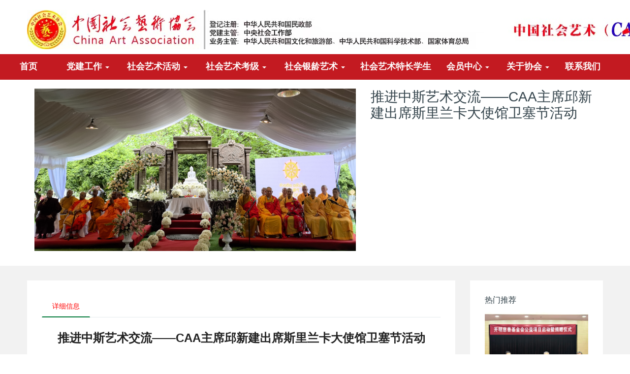

--- FILE ---
content_type: text/html;charset=UTF-8
request_url: http://www.caa86.org/associty/one?id=137
body_size: 30103
content:
<!DOCTYPE HTML>
<html lang="en">
<head>
    <meta http-equiv="Content-Type" content="text/html; charset=utf-8"/>
    <title>详情页</title>
    <meta name="keywords" content=""/>
    <meta name="description" content="详情页"/>
    <meta name="renderer" content="webkit">
    <meta http-equiv="X-UA-Compatible" content="IE=edge,chrome=1">
    <meta name="viewport" content="width=device-width, initial-scale=1.0, user-scalable=0, minimal-ui">
    <meta name="generator" content="" data-variable="/,cn,10001,,10001,res032"/>
    <link rel="icon" href="../../../images/logo.png">
    <link rel='stylesheet' href="../../../css/index.css">
</head>
<body class="met-navfixed">
<div>
    <nav class="navbar navbar-default met-nav navbar-fixed-top" role="navigation" style="top:0;">
        <div class="nav_back" style="position: fixed;top:110px;background-color: #c31a21;height: 52px;width: 100%">
        </div>
        <div class="container">
            <div class="row">
                <div class="navbar-header" style="padding-top: 20px">
                    <button type="button" class="navbar-toggle hamburger hamburger-close collapsed"
                            data-target="#navbar-default-collapse" data-toggle="collapse">
                            <span class="sr-only">
                                Toggle navigation
                            </span>
                        <span class="hamburger-bar">
                            </span>
                    </button>
                    <a href="#" ​ class="navbar-brand navbar-logo vertical-align">
                        <h1 class='hide'>
                            中国社会艺术协会
                        </h1>
                        <div class="vertical-align-middle header_middle_bg">
                            <img src="../../../picture/a_04.png" title="中国社会艺术协会"/>
<!--                            <div class="login_btn">-->
<!--                                <a id="log_main" th:href="@{/vip/login}" ​>会员登录</a>-->
<!--                            </div>-->
                        </div>
                    </a>
                </div>
                <div class="collapse navbar-collapse navbar-collapse-toolbar" id="navbar-default-collapse">
                    <ul class="nav navbar-nav navbar-right navlist" style="top:20px; width: 1200px;">
                        <li style="margin-right: 0px; width: 5px;">
                            <a style="font-weight: bold;padding-top: 5px; width: 66px;" href="/" ​ class="link">
                                首页
                            </a>
                        </li>
                        <li  class="dropdown margin-left-20" style="margin-left: 0px;">
                            <a class="dropdown-toggle link " data-toggle="dropdown" data-hover="dropdown"
                               aria-expanded="false" style="font-weight: bold;padding-top: 5px; width: 102px;" href="/bact/more">
                                党建工作
                                <span class="caret">
                                    </span>
                            </a>
                            <ul class="dropdown-menu dropdown-menu-right bullet">
                                <li>
                                    <a href="/cstion/one" ​ class="">
                                        党章
                                    </a>
                                </li>
                                <li>
                                    <a href="/bact/more" ​ class="">
                                        党建活动
                                    </a>
                                </li>
                                <li>
                                    <a href="/close/more" ​ class="">
                                        主题教育
                                    </a>
                                </li>
                                <li>
                                    <a href="/affair/more" ​ class="">
                                        理论学习园地
                                    </a>
                                </li>

                                <li >
                                    <a target="_blank" href="https://www.12371.cn/special/sxll/" ​ class="">
                                        党建理论
                                    </a>
                                </li>
                            </ul>
                        </li>
                        <li  class="dropdown margin-left-20">
                            <a class="dropdown-toggle link " data-toggle="dropdown" data-hover="dropdown"
                               aria-expanded="false" style="font-weight: bold;padding-top: 5px;width: 140px;"
                               href="/craft/more">
                                <!--                                协会活动-->
                                社会艺术活动
                                <span class="caret">
                            </span>
                            </a>
                            <ul class="dropdown-menu dropdown-menu-right bullet">
                                <li>
                                    <a href="/craft/more" ​ class="">
                                        艺术展演
                                    </a>
                                </li>
                                <li>
                                    <a href="/exchange/more" ​ class="">
                                        艺术交流
                                    </a>
                                </li>
                                <li>
                                    <a href="/apption/more" ​ class="">
<!--                                        艺术品鉴赏-->
                                        行业自律
                                    </a>
                                </li>
                                <li>
                                    <a href="/charity/more" ​ class="">
                                        公益慈善
                                    </a>
                                </li>
                            </ul>
                        </li>
                        <li  class="dropdown margin-left-20">
                            <a class="dropdown-toggle link " data-toggle="dropdown" data-hover="dropdown"
                               aria-expanded="false" style="font-weight: bold;padding-top: 5px;width: 140px;"
                               href="/teach/more">
                                <!--                                艺术考级-->
                                社会艺术考级
                                <span class="caret">

                            </span>
                            </a>
                            <ul class="dropdown-menu dropdown-menu-right bullet">
                                <!-- <li>
                                    <a th:href="@{/teach/more}" ​ class="">
                                        考级教材
                                    </a>
                                </li> -->
                                <li>
                                    <a href="/query/organ" ​ class="">
                                        承办单位查询
                                    </a>
                                </li>
                                <li>
                                    <a href="/query/grade" ​ class="">
                                        考级证书查询
                                    </a>
                                </li>
                                <li>
                                    <a href="/query/assess" ​ class="">
                                        测评证书查询
                                    </a>
                                </li>
                                <li>
                                    <a href="/query/site" ​ class="">
                                        考点查询
                                    </a>
                                </li>
                                <li>
                                    <a href="/query/point" ​ class="">
                                        报名点查询
                                    </a>
                                </li>
                                <li>
                                    <a href="/query/teacher" ​ class="">
                                        师资证书查询
                                    </a>
                                </li>
                                <li>
                                    <a href="/query/goodteacher" ​ class="">
                                        优秀辅导教师查询
                                    </a>
                                </li>
                                <li>
                                    <a href="/query/goodorgan" ​ class="">
                                        优秀考点查询
                                    </a>
                                </li>
                                <li>
                                    <a href="/query/jober" ​ class="">
                                        社会艺术教育从业人员证书查询
                                    </a>
                                </li>
<!--                                <li>
                                    <a th:href="@{/query/tcs}" ​ class="">
                                        特长生证书查询
                                    </a>
                                </li>-->
                                <!-- <li>
                                    <a th:href="@{/query/nationa}" ​ class="">
                                        国家队查询
                                    </a>
                                </li> -->
                            </ul>
                        </li>
                        <li  class="dropdown margin-left-20">
                            <a class=" dropdown-toggle link " data-toggle="dropdown" data-hover="dropdown"
                               aria-expanded="false" style="font-weight: bold;padding-top: 5px;width: 140px;"
                               href="/charity/more">
                                <!--                                社会责任-->
                                社会银龄艺术
                                <span class="caret">

                            </span>
                            </a>
                            <ul class="dropdown-menu dropdown-menu-right bullet">

                                <li>
                                    <a href="/query/gcwcp" ​ class="">
                                        广场舞测评星级证书
                                    </a>
                                </li>
                                <li>
                                    <a href="/query/gcwjb" ​ class="">
                                        广场舞等级证书
                                    </a>
                                </li>
                            </ul>
                        </li>
                        <li  class="dropdown margin-left-20">
                            <a class=" link " style="font-weight: bold;padding-top: 5px;width: 150px;" target="_blank" href="http://www.caa86.org/info/one?id=75">
                                <!--                                电子会刊-->
                                社会艺术特长学生
                            </a>
                            <ul class="dropdown-menu dropdown-menu-right bullet">
                            </ul>
                        </li>
                        <li  class="dropdown margin-left-20">
                            <a class="dropdown-toggle link " data-toggle="dropdown" data-hover="dropdown"
                               aria-expanded="false" style="font-weight: bold;padding-top: 5px;width: 102px;"
                               href="/member/more">
                                <!--                                会员-->
                                会员中心
                                <span class="caret">
                            </span>
                            </a>
                            <ul class="dropdown-menu dropdown-menu-right bullet">
                                <li>
                                    <a href="/vip/login" ​ class="">
                                        会员登录
                                    </a>
                                </li>
                                <li>
                                    <a href="/member/more" ​ class="">
                                        会员查询
                                    </a>
                                </li>
                                <li>
                                    <a href="/member/style" ​ class="">
                                        会员风采
                                    </a>
                                </li>
                                <!--                                <li>-->
                                <!--                                    <a th:href="@{/xls/list}" ​ class="">-->
                                <!--                                        表格下载-->
                                <!--                                    </a>-->
                                <!--                                </li>-->
                            </ul>
                        </li>
                        <li  class="dropdown margin-left-20">
                            <a style="font-weight: bold;padding-top: 5px;width: 102px;" class="dropdown-toggle link "
                               data-toggle="dropdown" data-hover="dropdown"
                               aria-expanded="false" href="/gest/one">
                                关于协会
                                <span class="caret">
                                    </span>
                            </a>
                            <ul class="dropdown-menu dropdown-menu-right bullet">
                                <li>
                                    <a href="/gate/more" ​ class="">
                                        公示公告
                                    </a>
                                </li>
                                <li>
                                    <a href="/rule/one" ​ class="" title="协会章程">
                                        协会章程
                                    </a>
                                </li>
                                <li>
                                    <a href="/gest/one" ​ class="" title="协会介绍">
                                        协会介绍
                                    </a>
                                </li>
                                <li>
                                    <a href="/stru/one" ​ class="" title="协会介绍">
                                        组织架构
                                    </a>
                                </li>
                            </ul>
                        </li>
                        <li  class="dropdown margin-left-20">
                            <a class=" link " style="font-weight: bold;padding-top: 5px" href="/conact/one">
                                联系我们
                            </a>
                            <ul class="dropdown-menu dropdown-menu-right bullet">
                            </ul>
                        </li>
                    </ul>
                </div>
            </div>
        </div>
    </nav>
</div>
<div class="met-position  pattern-show" style="margin-top: 40px">
</div>
<div class="page met-showproduct pagetype1 animsition">
    <div class="met-showproduct-head">
        <div class="container">
            <div class="row">
                <div class="col-md-7">
                    <div class='met-showproduct-list fngallery text-center ' id="met-imgs-carousel">
                        <div class='slick-slide lg-item-box' data-src="https://china-art-association.oss-cn-beijing.aliyuncs.com/beijing-web/cb0f0ad4-192c-4c24-a3c7-7b4b9712cca21683419854882.jpg"
                             data-exthumbimage="https://china-art-association.oss-cn-beijing.aliyuncs.com/beijing-web/cb0f0ad4-192c-4c24-a3c7-7b4b9712cca21683419854882.jpg">
                                    <span>
                                        <img src="https://china-art-association.oss-cn-beijing.aliyuncs.com/beijing-web/cb0f0ad4-192c-4c24-a3c7-7b4b9712cca21683419854882.jpg"
                                             class="img-responsive" alt=""/>
                                    </span>
                        </div>
                    </div>
                </div>
                <div class="col-md-5 product-intro">
                    <h1 class='font-weight-300'>
                        推进中斯艺术交流——CAA主席邱新建出席斯里兰卡大使馆卫塞节活动
                    </h1>
                    <p class="description">
                        
                    </p>
                </div>
            </div>
        </div>
    </div>
    <div class="met-showproduct-body">
        <div class="container">
            <div class="row no-space">
                <div class="col-md-9 product-content-body">
                    <div class="row">
                        <div class="panel product-detail">
                            <div class="panel-body">
                                <ul class="nav nav-tabs nav-tabs-line met-showproduct-navtabs affix-nav">
                                    <li class="active">
                                        <a data-toggle="tab" href="#product-details" data-get="product-details">
                                            详细信息
                                        </a>
                                    </li>
                                </ul>
                                <div class="tab-content">
                                    <div class="tab-pane met-editor lazyload clearfix animation-fade active"
                                         id="product-details">
                                        <div><p style="text-align: center;"><span style="font-size: x-large; font-weight: bold;">推进中斯艺术交流——CAA主席邱新建出席斯里兰卡大使馆卫塞节活动</span></p><p style="text-align: center;"><span style="font-size: medium;">作者：周中华</span></p><p><br></p><p><span style="font-size: large;">&nbsp; &nbsp; &nbsp; &nbsp;5月5日下午，斯里兰卡驻华大使馆举办斯里兰卡卫塞节庆祝活动。应斯里兰卡驻华大使馆邀请，中国社会艺术协会（英文名简称CAA）主席邱新建一行出席本次活动。馆内经幡随风飘飘，经文吟诵声声，充满浓厚的节日气氛。<o:p></o:p></span></p><p><span style="font-size: large;"><br></span></p><p style="text-align: center;"><img src="https://china-art-association.oss-cn-beijing.aliyuncs.com/beijing-web/2dadf7a8-801f-4a99-a673-7b227d1005e21683420150013.jpg" style="max-width:50%;"><br></p><p style="text-align: center;"><span style="font-size: large;">图为斯里兰卡大使帕利塔•科霍纳博士庄重迎接专程送至大使馆的舍利<br></span></p><p><span style="font-size: large;"><br></span></p><p><span style="font-size: large;">&nbsp; &nbsp; &nbsp; &nbsp;卫塞节（Vesak）亦称“世界佛陀日”，即5月月圆之日，是全世界佛教徒最神圣的节日。据传，释迦牟尼佛诞生、悟道、涅槃均在这一天，是“三期同一庆”的节日。1999年12月，第54届联合国大会一致通过斯里兰卡政府提出的第54／115号决议，赞扬佛教2500多年来为人类文明作出的重大贡献，并设立联合国卫塞节予以纪念。斯里兰卡、泰国、缅甸、新加坡、马来西亚、印度尼西亚、尼泊尔、越南等国家将这天（或数天）列为公众假期。</span></p><p><span style="font-size: large;"><br></span></p><p style="text-align: center;"><img src="https://china-art-association.oss-cn-beijing.aliyuncs.com/beijing-web/f33273d5-006a-4224-91d1-65c3eb669b8a1683420177731.jpg" style="max-width:100%;"><br></p><p style="text-align: center;"><span style="font-size: large;">图为入座主席台的中斯两国佛家长老<o:p></o:p></span></p><p><span style="font-size: large;"><br></span></p><p><span style="font-size: large;">&nbsp; &nbsp; &nbsp; &nbsp;斯里兰卡民主社会主义共和国总统拉尼尔•维克勒马辛哈，在专门发来的卫塞节祝辞中表示，卫塞节是佛教日历中最重要的节日，具有神圣的意义，它纪念佛陀的出生、悟道和去世。在这特定的节日场合，人们接受他的教导，心怀慈悲，参与虔诚的活动，给予布施，奉献服务众生。<o:p></o:p></span></p><p><span style="font-size: large;"><br></span></p><p style="text-align: center;"><img src="https://china-art-association.oss-cn-beijing.aliyuncs.com/beijing-web/64cb81cc-b1b4-4906-ab7b-265d169550271683420188817.jpg" style="max-width:50%;"><br></p><p style="text-align: center;"><span style="font-size: large;">图为斯里兰卡大使帕利塔•科霍纳博士双手敬捧舍利走向供台<o:p></o:p></span></p><p><span style="font-size: large;"><br></span></p><p><span style="font-size: large;">&nbsp; &nbsp; &nbsp; &nbsp;接下来，斯里兰卡驻华大使帕利塔•科霍纳博士，发表了充满虔诚之情和美好祝福的致辞。中斯两国艺术爱好者还进行了精彩的佛艺术表演交流。<o:p></o:p></span></p><p><span style="font-size: large;">&nbsp; &nbsp; &nbsp; &nbsp;在本次活动中，邱新建主席表示，中斯两国人民友谊源远流长，佛艺术交流在其中发挥了重要作用。以中国古代法显大师为代表的先贤，赴斯里兰卡取经求法，成为两国文化交流的先驱。<o:p></o:p></span></p><p><span style="font-size: large;">&nbsp; &nbsp; &nbsp; &nbsp;佛艺术是社会艺术的一部分，CAA历来十分重视社会佛艺术的发展。例如，4月中旬，CAA应斯里兰卡政府邀请，赴斯里兰卡考察，特意前往斯里兰卡著名的佛教寺庙。身临其境，缅怀法显大师作为中斯文化交流所作的卓越贡献。并在斯国喜迎新年的大年三十之际，受到斯里兰卡政府内阁大臣兼佛教，宗教和文化事务部部长Vidura Wickramanayaka先生盛情接待。并就共同签署“中国社会艺术协会与斯里兰卡政府佛教，宗教和文化事务部关于国际文化艺术合作备忘录”事宜达成共识。CAA将抓住后疫情时代先机，以社会艺术人文交流形式，促进民心相通，推动中斯共建“一带一路”的发展。特别是帮助斯国重振文旅经济。我们将把中斯佛艺术交流作为一个重要环节，力促已穿越两千年岁月的中斯友谊不断发展。</span></p><p><span style="font-size: large;"><br></span></p><p style="text-align: center;"><img src="https://china-art-association.oss-cn-beijing.aliyuncs.com/beijing-web/f2ba22d7-8300-4127-a640-b6ec173872601683420207166.jpg" style="max-width:100%;"><br></p><p style="text-align: center;"><span style="font-size: large;">图为斯里兰卡大使馆工作人员和留学生们合唱表演<o:p></o:p></span></p><p><span style="font-size: large;"><br></span></p><p><span style="font-size: large;">&nbsp; &nbsp; &nbsp; &nbsp;入夜，伴随着佛音乐演艺庄严而悦耳的乐声，盏盏彩灯点亮，五光十色，分外明亮，既象征着佛光辉照，又象征着中斯友谊前景灿烂。</span></p><p><span style="font-size: large;">（文、图／周中华）</span><o:p></o:p></p><p><br></p><p><br></p></div>
                                        
                                        
                                    </div>
                                </div>
                            </div>
                        </div>
                    </div>
                </div>
                <!--右侧开始-->
                <div class="col-md-3">
                    <div class="row">
                        <div class="panel product-hot">
                            <div class="panel-body">
                                <h2 class="margin-bottom-15 font-size-16 font-weight-300">
                                    热门推荐
                                </h2>
                                <ul class="blocks-2 blocks-sm-3 mob-masonry" data-scale='1'>
                                    <!--string(7) "product" -->
                                    <li>
                                        <a href="/associty/one?id=215" class="img">
                                            <img src="https://china-art-association.oss-cn-beijing.aliyuncs.com/beijing-web/f36bd6a9-d3df-40cc-a9ef-d0d947692ab71767321522436.jpg" class="cover-image"
                                                 style='height:200px;'>
                                        </a>
                                        <a href="/associty/one?id=215" class="txt"
                                        >
                                            书法进校园 书写新时代——中国社会艺术协会携手“三三式”项目，筑牢文化自信根基
                                        </a>
                                    </li>
                                    <li>
                                        <a href="/associty/one?id=214" class="img">
                                            <img src="https://china-art-association.oss-cn-beijing.aliyuncs.com/beijing-web/09d6692b-ad71-445b-9b6f-be84bdc18fbf1767202375948.jpg" class="cover-image"
                                                 style='height:200px;'>
                                        </a>
                                        <a href="/associty/one?id=214" class="txt"
                                        >
                                            2026新年献词——中国社会艺术协会书记、会长 邱新建
                                        </a>
                                    </li>
                                    <li>
                                        <a href="/associty/one?id=213" class="img">
                                            <img src="https://china-art-association.oss-cn-beijing.aliyuncs.com/beijing-web/9a734c95-2842-4fdc-8f8a-3c785005c3321766202646555.jpg" class="cover-image"
                                                 style='height:200px;'>
                                        </a>
                                        <a href="/associty/one?id=213" class="txt"
                                        >
                                            封关启新篇 侨牌聚同心：一场赛事与一个时代的东方共鸣
                                        </a>
                                    </li>
                                    <li>
                                        <a href="/associty/one?id=212" class="img">
                                            <img src="https://china-art-association.oss-cn-beijing.aliyuncs.com/beijing-web/afe25643-12d1-43bb-ba81-113591a793011765972353117.jpg" class="cover-image"
                                                 style='height:200px;'>
                                        </a>
                                        <a href="/associty/one?id=212" class="txt"
                                        >
                                            侨脉贯琼岛 赛力助封关——“中国杯”系列培训选拔赛的时代意义与战略价值
                                        </a>
                                    </li>
                                    <li>
                                        <a href="/associty/one?id=211" class="img">
                                            <img src="https://china-art-association.oss-cn-beijing.aliyuncs.com/beijing-web/6482da13-02de-4e00-b2d8-c31e60e334f21764209280477.jpg" class="cover-image"
                                                 style='height:200px;'>
                                        </a>
                                        <a href="/associty/one?id=211" class="txt"
                                        >
                                            歌声铸魂 丝路传情——中国艺超合唱盛典奏响文化强国新乐章
                                        </a>
                                    </li>
                                </ul>
                            </div>
                        </div>
                    </div>
                </div>
                <!--右侧结束-->
            </div>
        </div>
    </div>
</div>
<footer>
    <div class="container text-center">
        <p>
            地址:北京市中乐六星大酒店五层（丰台区方庄芳群园三区4号楼）中国社会艺术协会总部
        </p>
        <p>
            电话:010-57955582 E-mail:cmmihy@163.com
        </p>
        <p>
            ICP备案:京ICP备14046642号-1 版权所有:中国社会艺术协会
        </p>
        <div class="powered_by_metinfo">
        </div>
    </div>
</footer>
<script src="../../../js/index.js"></script>
</body>

</html>
